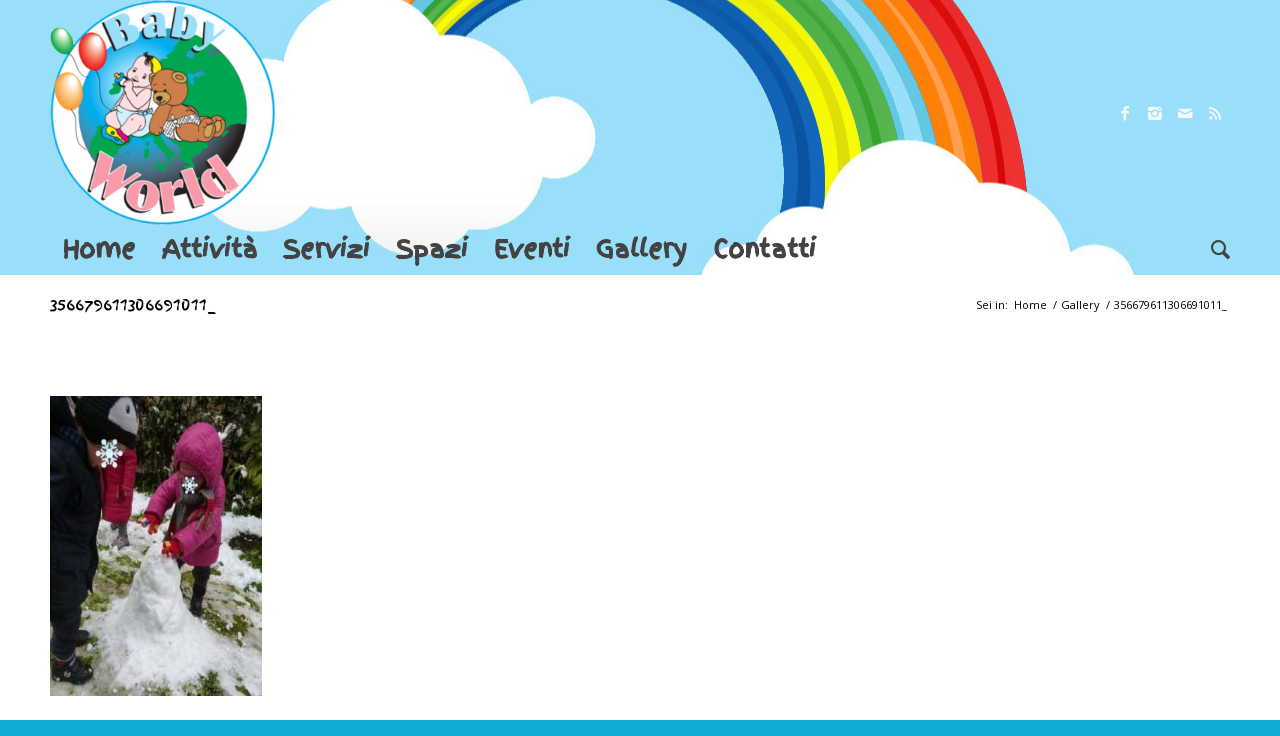

--- FILE ---
content_type: text/html; charset=UTF-8
request_url: https://asilonidobabyworld.it/site/302-2/356679611306691011_-2/
body_size: 9245
content:
<!DOCTYPE html>
<html lang="it-IT" class="html_stretched responsive av-preloader-disabled av-default-lightbox  html_header_top html_logo_left html_bottom_nav_header html_menu_left html_custom html_header_sticky html_header_shrinking html_mobile_menu_phone html_disabled html_header_searchicon html_content_align_center html_header_unstick_top_disabled html_header_stretch_disabled html_minimal_header html_entry_id_591 av-no-preview ">
<head>
<meta charset="UTF-8" />


<!-- mobile setting -->
<meta name="viewport" content="width=device-width, initial-scale=1, maximum-scale=1">

<!-- Scripts/CSS and wp_head hook -->

	<!-- This site is optimized with the Yoast SEO plugin v15.3 - https://yoast.com/wordpress/plugins/seo/ -->
	<title>356679611306691011_ - Asilo Nido Baby World - San Benedetto del Tronto</title>
	<meta name="robots" content="index, follow, max-snippet:-1, max-image-preview:large, max-video-preview:-1" />
	<link rel="canonical" href="https://asilonidobabyworld.it/site/wp-content/uploads/2018/02/356679611306691011_-1.jpg" />
	<meta property="og:locale" content="it_IT" />
	<meta property="og:type" content="article" />
	<meta property="og:title" content="356679611306691011_ - Asilo Nido Baby World - San Benedetto del Tronto" />
	<meta property="og:url" content="https://asilonidobabyworld.it/site/wp-content/uploads/2018/02/356679611306691011_-1.jpg" />
	<meta property="og:site_name" content="Asilo Nido Baby World - San Benedetto del Tronto" />
	<meta property="article:publisher" content="https://www.facebook.com/babyworld.sbt" />
	<meta property="article:modified_time" content="2018-02-26T21:29:28+00:00" />
	<meta property="og:image" content="https://asilonidobabyworld.it/site/wp-content/uploads/2018/02/356679611306691011_-1.jpg" />
	<meta property="og:image:width" content="498" />
	<meta property="og:image:height" content="706" />
	<meta name="twitter:card" content="summary" />
	<meta name="twitter:label1" content="Scritto da">
	<meta name="twitter:data1" content="Asilo baby world">
	<script type="application/ld+json" class="yoast-schema-graph">{"@context":"https://schema.org","@graph":[{"@type":"WebSite","@id":"https://asilonidobabyworld.it/site/#website","url":"https://asilonidobabyworld.it/site/","name":"Asilo Nido Baby World - San Benedetto del Tronto","description":"Asilo nido San Benedetto del Tronto","potentialAction":[{"@type":"SearchAction","target":"https://asilonidobabyworld.it/site/?s={search_term_string}","query-input":"required name=search_term_string"}],"inLanguage":"it-IT"},{"@type":"WebPage","@id":"https://asilonidobabyworld.it/site/wp-content/uploads/2018/02/356679611306691011_-1.jpg#webpage","url":"https://asilonidobabyworld.it/site/wp-content/uploads/2018/02/356679611306691011_-1.jpg","name":"356679611306691011_ - Asilo Nido Baby World - San Benedetto del Tronto","isPartOf":{"@id":"https://asilonidobabyworld.it/site/#website"},"datePublished":"2018-02-26T21:17:42+00:00","dateModified":"2018-02-26T21:29:28+00:00","inLanguage":"it-IT","potentialAction":[{"@type":"ReadAction","target":["https://asilonidobabyworld.it/site/wp-content/uploads/2018/02/356679611306691011_-1.jpg"]}]}]}</script>
	<!-- / Yoast SEO plugin. -->


<link rel='dns-prefetch' href='//s.w.org' />
<link rel="alternate" type="application/rss+xml" title="Asilo Nido Baby World - San Benedetto del Tronto &raquo; Feed" href="https://asilonidobabyworld.it/site/feed/" />

<!-- google webfont font replacement -->
<link rel='stylesheet' id='avia-google-webfont' href='//fonts.googleapis.com/css?family=Finger+Paint%7COpen+Sans:400,600' type='text/css' media='all'/> 
		<script type="text/javascript">
			window._wpemojiSettings = {"baseUrl":"https:\/\/s.w.org\/images\/core\/emoji\/12.0.0-1\/72x72\/","ext":".png","svgUrl":"https:\/\/s.w.org\/images\/core\/emoji\/12.0.0-1\/svg\/","svgExt":".svg","source":{"concatemoji":"https:\/\/asilonidobabyworld.it\/site\/wp-includes\/js\/wp-emoji-release.min.js?ver=5.4.18"}};
			/*! This file is auto-generated */
			!function(e,a,t){var n,r,o,i=a.createElement("canvas"),p=i.getContext&&i.getContext("2d");function s(e,t){var a=String.fromCharCode;p.clearRect(0,0,i.width,i.height),p.fillText(a.apply(this,e),0,0);e=i.toDataURL();return p.clearRect(0,0,i.width,i.height),p.fillText(a.apply(this,t),0,0),e===i.toDataURL()}function c(e){var t=a.createElement("script");t.src=e,t.defer=t.type="text/javascript",a.getElementsByTagName("head")[0].appendChild(t)}for(o=Array("flag","emoji"),t.supports={everything:!0,everythingExceptFlag:!0},r=0;r<o.length;r++)t.supports[o[r]]=function(e){if(!p||!p.fillText)return!1;switch(p.textBaseline="top",p.font="600 32px Arial",e){case"flag":return s([127987,65039,8205,9895,65039],[127987,65039,8203,9895,65039])?!1:!s([55356,56826,55356,56819],[55356,56826,8203,55356,56819])&&!s([55356,57332,56128,56423,56128,56418,56128,56421,56128,56430,56128,56423,56128,56447],[55356,57332,8203,56128,56423,8203,56128,56418,8203,56128,56421,8203,56128,56430,8203,56128,56423,8203,56128,56447]);case"emoji":return!s([55357,56424,55356,57342,8205,55358,56605,8205,55357,56424,55356,57340],[55357,56424,55356,57342,8203,55358,56605,8203,55357,56424,55356,57340])}return!1}(o[r]),t.supports.everything=t.supports.everything&&t.supports[o[r]],"flag"!==o[r]&&(t.supports.everythingExceptFlag=t.supports.everythingExceptFlag&&t.supports[o[r]]);t.supports.everythingExceptFlag=t.supports.everythingExceptFlag&&!t.supports.flag,t.DOMReady=!1,t.readyCallback=function(){t.DOMReady=!0},t.supports.everything||(n=function(){t.readyCallback()},a.addEventListener?(a.addEventListener("DOMContentLoaded",n,!1),e.addEventListener("load",n,!1)):(e.attachEvent("onload",n),a.attachEvent("onreadystatechange",function(){"complete"===a.readyState&&t.readyCallback()})),(n=t.source||{}).concatemoji?c(n.concatemoji):n.wpemoji&&n.twemoji&&(c(n.twemoji),c(n.wpemoji)))}(window,document,window._wpemojiSettings);
		</script>
		<style type="text/css">
img.wp-smiley,
img.emoji {
	display: inline !important;
	border: none !important;
	box-shadow: none !important;
	height: 1em !important;
	width: 1em !important;
	margin: 0 .07em !important;
	vertical-align: -0.1em !important;
	background: none !important;
	padding: 0 !important;
}
</style>
	<link rel='stylesheet' id='wp-block-library-css'  href='https://asilonidobabyworld.it/site/wp-includes/css/dist/block-library/style.min.css?ver=5.4.18' type='text/css' media='all' />
<link rel='stylesheet' id='cptch_stylesheet-css'  href='https://asilonidobabyworld.it/site/wp-content/plugins/captcha/css/front_end_style.css?ver=4.4.5' type='text/css' media='all' />
<link rel='stylesheet' id='dashicons-css'  href='https://asilonidobabyworld.it/site/wp-includes/css/dashicons.min.css?ver=5.4.18' type='text/css' media='all' />
<link rel='stylesheet' id='cptch_desktop_style-css'  href='https://asilonidobabyworld.it/site/wp-content/plugins/captcha/css/desktop_style.css?ver=4.4.5' type='text/css' media='all' />
<link rel='stylesheet' id='avia-grid-css'  href='https://asilonidobabyworld.it/site/wp-content/themes/enfold/css/grid.css?ver=2' type='text/css' media='all' />
<link rel='stylesheet' id='avia-base-css'  href='https://asilonidobabyworld.it/site/wp-content/themes/enfold/css/base.css?ver=2' type='text/css' media='all' />
<link rel='stylesheet' id='avia-layout-css'  href='https://asilonidobabyworld.it/site/wp-content/themes/enfold/css/layout.css?ver=2' type='text/css' media='all' />
<link rel='stylesheet' id='avia-scs-css'  href='https://asilonidobabyworld.it/site/wp-content/themes/enfold/css/shortcodes.css?ver=2' type='text/css' media='all' />
<link rel='stylesheet' id='avia-popup-css-css'  href='https://asilonidobabyworld.it/site/wp-content/themes/enfold/js/aviapopup/magnific-popup.css?ver=1' type='text/css' media='screen' />
<link rel='stylesheet' id='avia-media-css'  href='https://asilonidobabyworld.it/site/wp-content/themes/enfold/js/mediaelement/skin-1/mediaelementplayer.css?ver=1' type='text/css' media='screen' />
<link rel='stylesheet' id='avia-print-css'  href='https://asilonidobabyworld.it/site/wp-content/themes/enfold/css/print.css?ver=1' type='text/css' media='print' />
<link rel='stylesheet' id='avia-dynamic-css'  href='https://asilonidobabyworld.it/site/wp-content/uploads/dynamic_avia/enfold_child.css?ver=58d0246c804e3' type='text/css' media='all' />
<link rel='stylesheet' id='avia-custom-css'  href='https://asilonidobabyworld.it/site/wp-content/themes/enfold/css/custom.css?ver=2' type='text/css' media='all' />
<link rel='stylesheet' id='avia-style-css'  href='https://asilonidobabyworld.it/site/wp-content/themes/enfold-child/style.css?ver=2' type='text/css' media='all' />
<script type='text/javascript' src='https://asilonidobabyworld.it/site/wp-includes/js/jquery/jquery.js?ver=1.12.4-wp'></script>
<script type='text/javascript' src='https://asilonidobabyworld.it/site/wp-includes/js/jquery/jquery-migrate.min.js?ver=1.4.1'></script>
<script type='text/javascript' src='https://asilonidobabyworld.it/site/wp-content/themes/enfold/js/avia-compat.js?ver=2'></script>
<link rel='https://api.w.org/' href='https://asilonidobabyworld.it/site/wp-json/' />
<link rel="EditURI" type="application/rsd+xml" title="RSD" href="https://asilonidobabyworld.it/site/xmlrpc.php?rsd" />
<link rel="wlwmanifest" type="application/wlwmanifest+xml" href="https://asilonidobabyworld.it/site/wp-includes/wlwmanifest.xml" /> 
<meta name="generator" content="WordPress 5.4.18" />
<link rel='shortlink' href='https://asilonidobabyworld.it/site/?p=591' />
<link rel="alternate" type="application/json+oembed" href="https://asilonidobabyworld.it/site/wp-json/oembed/1.0/embed?url=https%3A%2F%2Fasilonidobabyworld.it%2Fsite%2F302-2%2F356679611306691011_-2%2F" />
<link rel="alternate" type="text/xml+oembed" href="https://asilonidobabyworld.it/site/wp-json/oembed/1.0/embed?url=https%3A%2F%2Fasilonidobabyworld.it%2Fsite%2F302-2%2F356679611306691011_-2%2F&#038;format=xml" />
<link rel="profile" href="https://gmpg.org/xfn/11" />
<link rel="alternate" type="application/rss+xml" title="Asilo Nido Baby World - San Benedetto del Tronto RSS2 Feed" href="https://asilonidobabyworld.it/site/feed/" />
<link rel="pingback" href="https://asilonidobabyworld.it/site/xmlrpc.php" />

<style type='text/css' media='screen'>
 #top #header_main > .container, #top #header_main > .container .main_menu ul:first-child > li > a, #top #header_main #menu-item-shop .cart_dropdown_link{ height:225px; line-height: 225px; }
 .html_top_nav_header .av-logo-container{ height:225px;  }
 .html_header_top.html_header_sticky #top #wrap_all #main{ padding-top:275px; } 
</style>
<!--[if lt IE 9]><script src="https://asilonidobabyworld.it/site/wp-content/themes/enfold/js/html5shiv.js"></script><![endif]-->
<link rel="icon" href="https://asilonidobabyworld.it/site/wp-content/uploads/2017/03/icona32.png" type="image/png">
<link rel="icon" href="https://asilonidobabyworld.it/site/wp-content/uploads/2017/03/logo350-36x36.png" sizes="32x32" />
<link rel="icon" href="https://asilonidobabyworld.it/site/wp-content/uploads/2017/03/logo350-300x300.png" sizes="192x192" />
<link rel="apple-touch-icon" href="https://asilonidobabyworld.it/site/wp-content/uploads/2017/03/logo350-180x180.png" />
<meta name="msapplication-TileImage" content="https://asilonidobabyworld.it/site/wp-content/uploads/2017/03/logo350-300x300.png" />


<!--
Debugging Info for Theme support: 

Theme: Enfold
Version: 4.0.2
Installed: enfold
AviaFramework Version: 4.6
AviaBuilder Version: 0.9.5
- - - - - - - - - - -
ChildTheme: Enfold Child
ChildTheme Version: 1.0
ChildTheme Installed: enfold

ML:128-PU:22-PLA:11
WP:5.4.18
Updates: disabled
-->

<style type='text/css'>
@font-face {font-family: 'entypo-fontello'; font-weight: normal; font-style: normal;
src: url('https://asilonidobabyworld.it/site/wp-content/themes/enfold/config-templatebuilder/avia-template-builder/assets/fonts/entypo-fontello.eot?v=3');
src: url('https://asilonidobabyworld.it/site/wp-content/themes/enfold/config-templatebuilder/avia-template-builder/assets/fonts/entypo-fontello.eot?v=3#iefix') format('embedded-opentype'), 
url('https://asilonidobabyworld.it/site/wp-content/themes/enfold/config-templatebuilder/avia-template-builder/assets/fonts/entypo-fontello.woff?v=3') format('woff'), 
url('https://asilonidobabyworld.it/site/wp-content/themes/enfold/config-templatebuilder/avia-template-builder/assets/fonts/entypo-fontello.ttf?v=3') format('truetype'), 
url('https://asilonidobabyworld.it/site/wp-content/themes/enfold/config-templatebuilder/avia-template-builder/assets/fonts/entypo-fontello.svg?v=3#entypo-fontello') format('svg');
} #top .avia-font-entypo-fontello, body .avia-font-entypo-fontello, html body [data-av_iconfont='entypo-fontello']:before{ font-family: 'entypo-fontello'; }
</style><script type='text/javascript'>var avia_preview = {"error":"It seems you are currently adding some HTML markup or other special characters. Once all HTML tags are closed the preview will be available again. If this message persists please check your input for special characters and try to remove them.","paths":"<link rel='stylesheet' href='https:\/\/asilonidobabyworld.it\/site\/wp-content\/themes\/enfold\/css\/grid.css?ver=0.9.5' type='text\/css' media='all' \/><link rel='stylesheet' href='https:\/\/asilonidobabyworld.it\/site\/wp-content\/themes\/enfold\/css\/base.css?ver=0.9.5' type='text\/css' media='all' \/><link rel='stylesheet' href='https:\/\/asilonidobabyworld.it\/site\/wp-content\/themes\/enfold\/css\/layout.css?ver=0.9.5' type='text\/css' media='all' \/><link rel='stylesheet' href='https:\/\/asilonidobabyworld.it\/site\/wp-content\/themes\/enfold\/css\/shortcodes.css?ver=0.9.5' type='text\/css' media='all' \/><link rel='stylesheet' href='https:\/\/asilonidobabyworld.it\/site\/wp-content\/themes\/enfold\/js\/aviapopup\/magnific-popup.css?ver=0.9.5' type='text\/css' media='all' \/><link rel='stylesheet' href='https:\/\/asilonidobabyworld.it\/site\/wp-content\/themes\/enfold\/js\/mediaelement\/skin-1\/mediaelementplayer.css?ver=0.9.5' type='text\/css' media='all' \/><link rel='stylesheet' href='https:\/\/asilonidobabyworld.it\/site\/wp-content\/themes\/enfold\/css\/custom.css?ver=0.9.5' type='text\/css' media='all' \/><link rel='stylesheet' href='https:\/\/asilonidobabyworld.it\/site\/wp-content\/uploads\/dynamic_avia\/enfold_child.css?ver=0.9.5' type='text\/css' media='all' \/><link rel='stylesheet' href='https:\/\/asilonidobabyworld.it\/site\/wp-content\/themes\/enfold-child\/style.css?ver=0.9.5' type='text\/css' media='all' \/><link rel='stylesheet' href='https:\/\/asilonidobabyworld.it\/site\/wp-content\/themes\/enfold\/css\/admin-preview.css?ver=0.9.5' type='text\/css' media='all' \/><script type='text\/javascript' src='https:\/\/asilonidobabyworld.it\/site\/wp-includes\/js\/jquery\/jquery.js?ver=0.9.5'><\/script><script type='text\/javascript' src='https:\/\/asilonidobabyworld.it\/site\/wp-content\/themes\/enfold\/js\/avia-admin-preview.js?ver=0.9.5'><\/script>\n<!-- google webfont font replacement -->\n<link rel='stylesheet' id='avia-google-webfont' href='\/\/fonts.googleapis.com\/css?family=Finger+Paint%7COpen+Sans:400,600' type='text\/css' media='all'\/> \n\n<!-- google webfont font replacement -->\n<link rel='stylesheet' id='avia-google-webfont' href='\/\/fonts.googleapis.com\/css?family=Finger+Paint%7COpen+Sans:400,600' type='text\/css' media='all'\/> \n<style type='text\/css'>\n@font-face {font-family: 'entypo-fontello'; font-weight: normal; font-style: normal;\nsrc: url('https:\/\/asilonidobabyworld.it\/site\/wp-content\/themes\/enfold\/config-templatebuilder\/avia-template-builder\/assets\/fonts\/entypo-fontello.eot?v=3');\nsrc: url('https:\/\/asilonidobabyworld.it\/site\/wp-content\/themes\/enfold\/config-templatebuilder\/avia-template-builder\/assets\/fonts\/entypo-fontello.eot?v=3#iefix') format('embedded-opentype'), \nurl('https:\/\/asilonidobabyworld.it\/site\/wp-content\/themes\/enfold\/config-templatebuilder\/avia-template-builder\/assets\/fonts\/entypo-fontello.woff?v=3') format('woff'), \nurl('https:\/\/asilonidobabyworld.it\/site\/wp-content\/themes\/enfold\/config-templatebuilder\/avia-template-builder\/assets\/fonts\/entypo-fontello.ttf?v=3') format('truetype'), \nurl('https:\/\/asilonidobabyworld.it\/site\/wp-content\/themes\/enfold\/config-templatebuilder\/avia-template-builder\/assets\/fonts\/entypo-fontello.svg?v=3#entypo-fontello') format('svg');\n} #top .avia-font-entypo-fontello, body .avia-font-entypo-fontello, html body [data-av_iconfont='entypo-fontello']:before{ font-family: 'entypo-fontello'; }\n<\/style>","title":"Element Preview","background":"Set preview background:"}; 
</script>
</head>




<body data-rsssl=1 id="top" class="attachment attachment-template-default attachmentid-591 attachment-jpeg stretched finger_paint open_sans " itemscope="itemscope" itemtype="https://schema.org/WebPage" >

	
	<div id='wrap_all'>

	
<header id='header' class='all_colors header_color light_bg_color  av_header_top av_logo_left av_bottom_nav_header av_menu_left av_custom av_header_sticky av_header_shrinking av_header_stretch_disabled av_mobile_menu_phone av_header_searchicon av_header_unstick_top_disabled av_minimal_header av_header_border_disabled'  role="banner" itemscope="itemscope" itemtype="https://schema.org/WPHeader" >

<a id="advanced_menu_toggle" href="#" aria-hidden='true' data-av_icon='' data-av_iconfont='entypo-fontello'></a><a id="advanced_menu_hide" href="#" 	aria-hidden='true' data-av_icon='' data-av_iconfont='entypo-fontello'></a>		<div  id='header_main' class='container_wrap container_wrap_logo'>
	
        <div class='container av-logo-container'><div class='inner-container'><strong class='logo'><a href='https://asilonidobabyworld.it/site/'><img height='100' width='300' src='https://asilonidobabyworld.it/site/wp-content/uploads/2017/03/logo350-300x300.png' alt='Asilo Nido Baby World - San Benedetto del Tronto' /></a></strong><ul class='noLightbox social_bookmarks icon_count_4'><li class='social_bookmarks_facebook av-social-link-facebook social_icon_1'><a target='_blank' href='https://www.facebook.com/babyworld.sbt/' aria-hidden='true' data-av_icon='' data-av_iconfont='entypo-fontello' title='Facebook'><span class='avia_hidden_link_text'>Facebook</span></a></li><li class='social_bookmarks_instagram av-social-link-instagram social_icon_2'><a target='_blank' href='https://www.instagram.com/asilonido_babyworld/' aria-hidden='true' data-av_icon='' data-av_iconfont='entypo-fontello' title='Instagram'><span class='avia_hidden_link_text'>Instagram</span></a></li><li class='social_bookmarks_mail av-social-link-mail social_icon_3'><a target='_blank' href='https://asilonidobabyworld.it/site/contatti/' aria-hidden='true' data-av_icon='' data-av_iconfont='entypo-fontello' title='Mail'><span class='avia_hidden_link_text'>Mail</span></a></li><li class='social_bookmarks_rss av-social-link-rss social_icon_4'><a target='_blank' href='https://www.facebook.com/ecoscuolaimpararesenzapareti/' aria-hidden='true' data-av_icon='' data-av_iconfont='entypo-fontello' title='Rss'><span class='avia_hidden_link_text'>Rss</span></a></li></ul></div></div><div id='header_main_alternate' class='container_wrap'><div class='container'><nav class='main_menu' data-selectname='Seleziona una pagina'  role="navigation" itemscope="itemscope" itemtype="https://schema.org/SiteNavigationElement" ><div class="avia-menu av-main-nav-wrap"><ul id="avia-menu" class="menu av-main-nav"><li id="menu-item-233" class="menu-item menu-item-type-post_type menu-item-object-page menu-item-home menu-item-top-level menu-item-top-level-1"><a href="https://asilonidobabyworld.it/site/" itemprop="url"><span class="avia-bullet"></span><span class="avia-menu-text">Home</span><span class="avia-menu-fx"><span class="avia-arrow-wrap"><span class="avia-arrow"></span></span></span></a></li>
<li id="menu-item-228" class="menu-item menu-item-type-post_type menu-item-object-page menu-item-top-level menu-item-top-level-2"><a href="https://asilonidobabyworld.it/site/attivita/" itemprop="url"><span class="avia-bullet"></span><span class="avia-menu-text">Attività</span><span class="avia-menu-fx"><span class="avia-arrow-wrap"><span class="avia-arrow"></span></span></span></a></li>
<li id="menu-item-231" class="menu-item menu-item-type-post_type menu-item-object-page menu-item-top-level menu-item-top-level-3"><a href="https://asilonidobabyworld.it/site/servizi/" itemprop="url"><span class="avia-bullet"></span><span class="avia-menu-text">Servizi</span><span class="avia-menu-fx"><span class="avia-arrow-wrap"><span class="avia-arrow"></span></span></span></a></li>
<li id="menu-item-232" class="menu-item menu-item-type-post_type menu-item-object-page menu-item-top-level menu-item-top-level-4"><a href="https://asilonidobabyworld.it/site/spazi/" itemprop="url"><span class="avia-bullet"></span><span class="avia-menu-text">Spazi</span><span class="avia-menu-fx"><span class="avia-arrow-wrap"><span class="avia-arrow"></span></span></span></a></li>
<li id="menu-item-230" class="menu-item menu-item-type-post_type menu-item-object-page menu-item-top-level menu-item-top-level-5"><a href="https://asilonidobabyworld.it/site/news/" itemprop="url"><span class="avia-bullet"></span><span class="avia-menu-text">Eventi</span><span class="avia-menu-fx"><span class="avia-arrow-wrap"><span class="avia-arrow"></span></span></span></a></li>
<li id="menu-item-335" class="menu-item menu-item-type-post_type menu-item-object-page menu-item-top-level menu-item-top-level-6"><a href="https://asilonidobabyworld.it/site/302-2/" itemprop="url"><span class="avia-bullet"></span><span class="avia-menu-text">Gallery</span><span class="avia-menu-fx"><span class="avia-arrow-wrap"><span class="avia-arrow"></span></span></span></a></li>
<li id="menu-item-229" class="menu-item menu-item-type-post_type menu-item-object-page menu-item-top-level menu-item-top-level-7"><a href="https://asilonidobabyworld.it/site/contatti/" itemprop="url"><span class="avia-bullet"></span><span class="avia-menu-text">Contatti</span><span class="avia-menu-fx"><span class="avia-arrow-wrap"><span class="avia-arrow"></span></span></span></a></li>
<li id="menu-item-search" class="noMobile menu-item menu-item-search-dropdown menu-item-avia-special">
							<a href="?s=" data-avia-search-tooltip="

&lt;form action=&quot;https://asilonidobabyworld.it/site/&quot; id=&quot;searchform&quot; method=&quot;get&quot; class=&quot;&quot;&gt;
	&lt;div&gt;
		&lt;input type=&quot;submit&quot; value=&quot;&quot; id=&quot;searchsubmit&quot; class=&quot;button avia-font-entypo-fontello&quot; /&gt;
		&lt;input type=&quot;text&quot; id=&quot;s&quot; name=&quot;s&quot; value=&quot;&quot; placeholder='Cerca' /&gt;
			&lt;/div&gt;
&lt;/form&gt;" aria-hidden='true' data-av_icon='' data-av_iconfont='entypo-fontello'><span class="avia_hidden_link_text">Cerca</span></a>
	        		   </li></ul></div></nav></div> </div> 
		<!-- end container_wrap-->
		</div>
		
		<div class='header_bg'></div>

<!-- end header -->
</header>
		
	<div id='main' class='all_colors' data-scroll-offset='223'>

	<div class='stretch_full container_wrap alternate_color light_bg_color title_container'><div class='container'><h1 class='main-title entry-title'><a href='https://asilonidobabyworld.it/site/302-2/356679611306691011_-2/' rel='bookmark' title='Link Permanente: 356679611306691011_'  itemprop="headline" >356679611306691011_</a></h1><div class="breadcrumb breadcrumbs avia-breadcrumbs"><div class="breadcrumb-trail" xmlns:v="http://rdf.data-vocabulary.org/#"><span class="trail-before"><span class="breadcrumb-title">Sei in:</span></span> <a href="https://asilonidobabyworld.it/site" title="Asilo Nido Baby World - San Benedetto del Tronto" rel="home" class="trail-begin">Home</a> <span class="sep">/</span> <span><a rel="v:url" property="v:title" href="https://asilonidobabyworld.it/site/302-2/" title="Gallery">Gallery</a></span> <span class="sep">/</span> <span class="trail-end">356679611306691011_</span></div></div></div></div>
		<div class='container_wrap container_wrap_first main_color fullsize'>

			<div class='container'>

				<main class='template-page content  av-content-full alpha units'  role="main" itemprop="mainContentOfPage" >

                    
		<article class='post-entry post-entry-type-page post-entry-591'  itemscope="itemscope" itemtype="https://schema.org/CreativeWork" >

			<div class="entry-content-wrapper clearfix">
                <header class="entry-content-header"></header><div class="entry-content"  itemprop="text" ><p class="attachment"><a href='https://asilonidobabyworld.it/site/wp-content/uploads/2018/02/356679611306691011_-1.jpg'><img width="212" height="300" src="https://asilonidobabyworld.it/site/wp-content/uploads/2018/02/356679611306691011_-1-212x300.jpg" class="attachment-medium size-medium" alt="" srcset="https://asilonidobabyworld.it/site/wp-content/uploads/2018/02/356679611306691011_-1-212x300.jpg 212w, https://asilonidobabyworld.it/site/wp-content/uploads/2018/02/356679611306691011_-1-497x705.jpg 497w, https://asilonidobabyworld.it/site/wp-content/uploads/2018/02/356679611306691011_-1-450x638.jpg 450w, https://asilonidobabyworld.it/site/wp-content/uploads/2018/02/356679611306691011_-1.jpg 498w" sizes="(max-width: 212px) 100vw, 212px" /></a></p>
</div><footer class="entry-footer"></footer>			</div>

		</article><!--end post-entry-->



				<!--end content-->
				</main>

				
			</div><!--end container-->

		</div><!-- close default .container_wrap element -->



						<div class='container_wrap footer_color' id='footer'>

					<div class='container'>

						<div class='flex_column av_one_fourth  first el_before_av_one_fourth'><section id="text-2" class="widget clearfix widget_text"><h3 class="widgettitle">Asilo Nido Baby World</h3>			<div class="textwidget">Asilo nido Baby World è un servizio educativo volto a favorire la crescita dei bambini da 6 a 36 mesi offrendo loro opportunità e stimoli che consentano loro la costruzione dell’identità, dell’autonomia e dell’interazione con gli altri.</div>
		<span class="seperator extralight-border"></span></section></div><div class='flex_column av_one_fourth  el_after_av_one_fourth  el_before_av_one_fourth '><section id="pages-2" class="widget clearfix widget_pages"><h3 class="widgettitle">Pagine</h3>		<ul>
			<li class="page_item page-item-645"><a href="https://asilonidobabyworld.it/site/645-2/">#645 (senza titolo)</a></li>
<li class="page_item page-item-226"><a href="https://asilonidobabyworld.it/site/attivita/">Attività dell&#8217;asilo nido</a></li>
<li class="page_item page-item-61"><a href="https://asilonidobabyworld.it/site/contatti/">Contatti</a></li>
<li class="page_item page-item-59 page_item_has_children"><a href="https://asilonidobabyworld.it/site/news/">Eventi</a>
<ul class='children'>
	<li class="page_item page-item-677"><a href="https://asilonidobabyworld.it/site/news/spazio-genitori/">Spazio genitori</a></li>
</ul>
</li>
<li class="page_item page-item-302 current_page_ancestor current_page_parent"><a href="https://asilonidobabyworld.it/site/302-2/">Gallery</a></li>
<li class="page_item page-item-2"><a href="https://asilonidobabyworld.it/site/">Home asilo nido Baby World</a></li>
<li class="page_item page-item-461"><a href="https://asilonidobabyworld.it/site/informativa-sulla-privacy/">Informativa sulla Privacy</a></li>
<li class="page_item page-item-458"><a href="https://asilonidobabyworld.it/site/politica-sui-cookie/">Politica sui Cookie</a></li>
<li class="page_item page-item-56"><a href="https://asilonidobabyworld.it/site/servizi/">Servizi</a></li>
<li class="page_item page-item-54"><a href="https://asilonidobabyworld.it/site/spazi/">Spazi</a></li>
		</ul>
			<span class="seperator extralight-border"></span></section></div><div class='flex_column av_one_fourth  el_after_av_one_fourth  el_before_av_one_fourth '><section id="newsbox-2" class="widget clearfix newsbox"><ul class="news-wrap image_size_widget"><li class="news-content post-format-standard"><a class='news-link' title='Spazio genitori' href='https://asilonidobabyworld.it/site/spazio-genitori/'><span class='news-thumb no-news-thumb'></span><strong class='news-headline'>Spazio genitori<span class='news-time'>19 Giugno 2020 - 22:57</span></strong></a></li><li class="news-content post-format-standard"><a class='news-link' title='Visita alla casa di Babbo Natale' href='https://asilonidobabyworld.it/site/visita-alla-casa-di-babbo-natale/'><span class='news-thumb '><img width="36" height="36" src="https://asilonidobabyworld.it/site/wp-content/uploads/2019/12/GIOVEDÌ-12-DICEMBRE-36x36.jpg" class="attachment-widget size-widget wp-post-image" alt="Visita alla casa di Babbo Natale" srcset="https://asilonidobabyworld.it/site/wp-content/uploads/2019/12/GIOVEDÌ-12-DICEMBRE-36x36.jpg 36w, https://asilonidobabyworld.it/site/wp-content/uploads/2019/12/GIOVEDÌ-12-DICEMBRE-80x80.jpg 80w, https://asilonidobabyworld.it/site/wp-content/uploads/2019/12/GIOVEDÌ-12-DICEMBRE-180x180.jpg 180w, https://asilonidobabyworld.it/site/wp-content/uploads/2019/12/GIOVEDÌ-12-DICEMBRE-120x120.jpg 120w, https://asilonidobabyworld.it/site/wp-content/uploads/2019/12/GIOVEDÌ-12-DICEMBRE-450x450.jpg 450w" sizes="(max-width: 36px) 100vw, 36px" /></span><strong class='news-headline'>Visita alla casa di Babbo Natale<span class='news-time'>10 Dicembre 2019 - 22:03</span></strong></a></li><li class="news-content post-format-standard"><a class='news-link' title='Movimento, linguaggio e apprendimento: giornate informative per genitori' href='https://asilonidobabyworld.it/site/movimento-linguaggio-e-apprendimento-giornate-informative-per-genitori/'><span class='news-thumb '><img width="36" height="36" src="https://asilonidobabyworld.it/site/wp-content/uploads/2019/05/Giornate_informative_per_genitori1_compressed-1-e1558472120597-36x36.jpg" class="attachment-widget size-widget wp-post-image" alt="" srcset="https://asilonidobabyworld.it/site/wp-content/uploads/2019/05/Giornate_informative_per_genitori1_compressed-1-e1558472120597-36x36.jpg 36w, https://asilonidobabyworld.it/site/wp-content/uploads/2019/05/Giornate_informative_per_genitori1_compressed-1-e1558472120597-80x80.jpg 80w, https://asilonidobabyworld.it/site/wp-content/uploads/2019/05/Giornate_informative_per_genitori1_compressed-1-e1558472120597-180x180.jpg 180w, https://asilonidobabyworld.it/site/wp-content/uploads/2019/05/Giornate_informative_per_genitori1_compressed-1-e1558472120597-120x120.jpg 120w, https://asilonidobabyworld.it/site/wp-content/uploads/2019/05/Giornate_informative_per_genitori1_compressed-1-e1558472120597-450x450.jpg 450w" sizes="(max-width: 36px) 100vw, 36px" /></span><strong class='news-headline'>Movimento, linguaggio e apprendimento: giornate informative per genitori<span class='news-time'>21 Maggio 2019 - 22:53</span></strong></a></li><li class="news-content post-format-image"><a class='news-link' title='Corso di musica in fasce' href='https://asilonidobabyworld.it/site/corso-musica-fasce/'><span class='news-thumb '><img width="36" height="36" src="https://asilonidobabyworld.it/site/wp-content/uploads/2018/01/corso-di-musica-in-fasce-36x36.jpg" class="attachment-widget size-widget wp-post-image" alt="" srcset="https://asilonidobabyworld.it/site/wp-content/uploads/2018/01/corso-di-musica-in-fasce-36x36.jpg 36w, https://asilonidobabyworld.it/site/wp-content/uploads/2018/01/corso-di-musica-in-fasce-80x80.jpg 80w, https://asilonidobabyworld.it/site/wp-content/uploads/2018/01/corso-di-musica-in-fasce-180x180.jpg 180w, https://asilonidobabyworld.it/site/wp-content/uploads/2018/01/corso-di-musica-in-fasce-120x120.jpg 120w, https://asilonidobabyworld.it/site/wp-content/uploads/2018/01/corso-di-musica-in-fasce-450x450.jpg 450w" sizes="(max-width: 36px) 100vw, 36px" /></span><strong class='news-headline'>Corso di musica in fasce<span class='news-time'>22 Gennaio 2018 - 23:07</span></strong></a></li><li class="news-content post-format-standard"><a class='news-link' title='Gita al castagneto' href='https://asilonidobabyworld.it/site/gita-al-castagneto/'><span class='news-thumb '><img width="36" height="36" src="https://asilonidobabyworld.it/site/wp-content/uploads/2017/11/22467771_1584652251596423_3165365838933454628_o-36x36.jpg" class="attachment-widget size-widget wp-post-image" alt="" srcset="https://asilonidobabyworld.it/site/wp-content/uploads/2017/11/22467771_1584652251596423_3165365838933454628_o-36x36.jpg 36w, https://asilonidobabyworld.it/site/wp-content/uploads/2017/11/22467771_1584652251596423_3165365838933454628_o-80x80.jpg 80w, https://asilonidobabyworld.it/site/wp-content/uploads/2017/11/22467771_1584652251596423_3165365838933454628_o-180x180.jpg 180w, https://asilonidobabyworld.it/site/wp-content/uploads/2017/11/22467771_1584652251596423_3165365838933454628_o-120x120.jpg 120w, https://asilonidobabyworld.it/site/wp-content/uploads/2017/11/22467771_1584652251596423_3165365838933454628_o-450x450.jpg 450w" sizes="(max-width: 36px) 100vw, 36px" /></span><strong class='news-headline'>Gita al castagneto<span class='news-time'>1 Novembre 2017 - 21:26</span></strong></a></li></ul><span class="seperator extralight-border"></span></section></div><div class='flex_column av_one_fourth  el_after_av_one_fourth  el_before_av_one_fourth '><section id="avia_fb_likebox-2" class="widget clearfix avia_fb_likebox"><div class='av_facebook_widget_wrap ' ><div class="fb-page" data-width="500" data-href="https://www.facebook.com/babyworld.sbt/" data-small-header="false" data-adapt-container-width="true" data-hide-cover="false" data-show-facepile="true" data-show-posts="false"><div class="fb-xfbml-parse-ignore"></div></div></div><span class="seperator extralight-border"></span></section></div>

					</div>


				<!-- ####### END FOOTER CONTAINER ####### -->
				</div>

	


			

			
				<footer class='container_wrap socket_color' id='socket'  role="contentinfo" itemscope="itemscope" itemtype="https://schema.org/WPFooter" >
                    <div class='container'>

                        <span class='copyright'>© Copyright - Asilo Nido Baby World - San Benedetto del Tronto<a href="mailto:clarissa.paolini@gmail.com"> - webmaster</a></span>

                        <ul class='noLightbox social_bookmarks icon_count_4'><li class='social_bookmarks_facebook av-social-link-facebook social_icon_1'><a target='_blank' href='https://www.facebook.com/babyworld.sbt/' aria-hidden='true' data-av_icon='' data-av_iconfont='entypo-fontello' title='Facebook'><span class='avia_hidden_link_text'>Facebook</span></a></li><li class='social_bookmarks_instagram av-social-link-instagram social_icon_2'><a target='_blank' href='https://www.instagram.com/asilonido_babyworld/' aria-hidden='true' data-av_icon='' data-av_iconfont='entypo-fontello' title='Instagram'><span class='avia_hidden_link_text'>Instagram</span></a></li><li class='social_bookmarks_mail av-social-link-mail social_icon_3'><a target='_blank' href='https://asilonidobabyworld.it/site/contatti/' aria-hidden='true' data-av_icon='' data-av_iconfont='entypo-fontello' title='Mail'><span class='avia_hidden_link_text'>Mail</span></a></li><li class='social_bookmarks_rss av-social-link-rss social_icon_4'><a target='_blank' href='https://www.facebook.com/ecoscuolaimpararesenzapareti/' aria-hidden='true' data-av_icon='' data-av_iconfont='entypo-fontello' title='Rss'><span class='avia_hidden_link_text'>Rss</span></a></li></ul>
                    </div>

	            <!-- ####### END SOCKET CONTAINER ####### -->
				</footer>


					<!-- end main -->
		</div>
		
		<!-- end wrap_all --></div>


 <script type='text/javascript'>
 /* <![CDATA[ */  
var avia_framework_globals = avia_framework_globals || {};
    avia_framework_globals.frameworkUrl = 'https://asilonidobabyworld.it/site/wp-content/themes/enfold/framework/';
    avia_framework_globals.installedAt = 'https://asilonidobabyworld.it/site/wp-content/themes/enfold/';
    avia_framework_globals.ajaxurl = 'https://asilonidobabyworld.it/site/wp-admin/admin-ajax.php';
/* ]]> */ 
</script>
 
 
<script type='text/javascript'>
 /* <![CDATA[ */  
var avia_framework_globals = avia_framework_globals || {};
	avia_framework_globals.gmap_api = 'AIzaSyBhCSt6arm-mckxrSDYjkarEcKHT40RzzA';
/* ]]> */ 
</script>	

<script>(function(d, s, id) {
  var js, fjs = d.getElementsByTagName(s)[0];
  if (d.getElementById(id)) return;
  js = d.createElement(s); js.id = id;
  js.src = "//connect.facebook.net/it_IT/sdk.js#xfbml=1&version=v2.7";
  fjs.parentNode.insertBefore(js, fjs);
}(document, "script", "facebook-jssdk"));</script><script type='text/javascript' src='https://asilonidobabyworld.it/site/wp-content/themes/enfold/js/avia.js?ver=3'></script>
<script type='text/javascript' src='https://asilonidobabyworld.it/site/wp-content/themes/enfold/js/shortcodes.js?ver=3'></script>
<script type='text/javascript' src='https://asilonidobabyworld.it/site/wp-content/themes/enfold/js/aviapopup/jquery.magnific-popup.min.js?ver=2'></script>
<script type='text/javascript'>
var mejsL10n = {"language":"it","strings":{"mejs.download-file":"Scarica il file","mejs.install-flash":"Stai usando un browser che non ha Flash player abilitato o installato. Attiva il tuo plugin Flash player o scarica l'ultima versione da https:\/\/get.adobe.com\/flashplayer\/","mejs.fullscreen":"Schermo intero","mejs.play":"Play","mejs.pause":"Pausa","mejs.time-slider":"Time Slider","mejs.time-help-text":"Usa i tasti freccia sinistra\/destra per avanzare di un secondo, su\/gi\u00f9 per avanzare di 10 secondi.","mejs.live-broadcast":"Diretta streaming","mejs.volume-help-text":"Usa i tasti freccia su\/gi\u00f9 per aumentare o diminuire il volume.","mejs.unmute":"Togli il muto","mejs.mute":"Muto","mejs.volume-slider":"Cursore del volume","mejs.video-player":"Video Player","mejs.audio-player":"Audio Player","mejs.captions-subtitles":"Didascalie\/Sottotitoli","mejs.captions-chapters":"Capitoli","mejs.none":"Nessuna","mejs.afrikaans":"Afrikaans","mejs.albanian":"Albanese","mejs.arabic":"Arabo","mejs.belarusian":"Bielorusso","mejs.bulgarian":"Bulgaro","mejs.catalan":"Catalano","mejs.chinese":"Cinese","mejs.chinese-simplified":"Cinese (semplificato)","mejs.chinese-traditional":"Cinese (tradizionale)","mejs.croatian":"Croato","mejs.czech":"Ceco","mejs.danish":"Danese","mejs.dutch":"Olandese","mejs.english":"Inglese","mejs.estonian":"Estone","mejs.filipino":"Filippino","mejs.finnish":"Finlandese","mejs.french":"Francese","mejs.galician":"Galician","mejs.german":"Tedesco","mejs.greek":"Greco","mejs.haitian-creole":"Haitian Creole","mejs.hebrew":"Ebraico","mejs.hindi":"Hindi","mejs.hungarian":"Ungherese","mejs.icelandic":"Icelandic","mejs.indonesian":"Indonesiano","mejs.irish":"Irish","mejs.italian":"Italiano","mejs.japanese":"Giapponese","mejs.korean":"Coreano","mejs.latvian":"Lettone","mejs.lithuanian":"Lituano","mejs.macedonian":"Macedone","mejs.malay":"Malese","mejs.maltese":"Maltese","mejs.norwegian":"Norvegese","mejs.persian":"Persiano","mejs.polish":"Polacco","mejs.portuguese":"Portoghese","mejs.romanian":"Romeno","mejs.russian":"Russo","mejs.serbian":"Serbo","mejs.slovak":"Slovak","mejs.slovenian":"Sloveno","mejs.spanish":"Spagnolo","mejs.swahili":"Swahili","mejs.swedish":"Svedese","mejs.tagalog":"Tagalog","mejs.thai":"Thailandese","mejs.turkish":"Turco","mejs.ukrainian":"Ucraino","mejs.vietnamese":"Vietnamita","mejs.welsh":"Gallese","mejs.yiddish":"Yiddish"}};
</script>
<script type='text/javascript' src='https://asilonidobabyworld.it/site/wp-includes/js/mediaelement/mediaelement-and-player.min.js?ver=4.2.13-9993131'></script>
<script type='text/javascript' src='https://asilonidobabyworld.it/site/wp-includes/js/mediaelement/mediaelement-migrate.min.js?ver=5.4.18'></script>
<script type='text/javascript'>
/* <![CDATA[ */
var _wpmejsSettings = {"pluginPath":"\/site\/wp-includes\/js\/mediaelement\/","classPrefix":"mejs-","stretching":"responsive"};
/* ]]> */
</script>
<script type='text/javascript' src='https://asilonidobabyworld.it/site/wp-includes/js/mediaelement/wp-mediaelement.min.js?ver=5.4.18'></script>
<script type='text/javascript' src='https://asilonidobabyworld.it/site/wp-includes/js/wp-embed.min.js?ver=5.4.18'></script>
<a href='#top' title='Scorrere verso l&rsquo;alto' id='scroll-top-link' aria-hidden='true' data-av_icon='' data-av_iconfont='entypo-fontello'><span class="avia_hidden_link_text">Scorrere verso l&rsquo;alto</span></a>

<div id="fb-root"></div>
</body>
</html>
